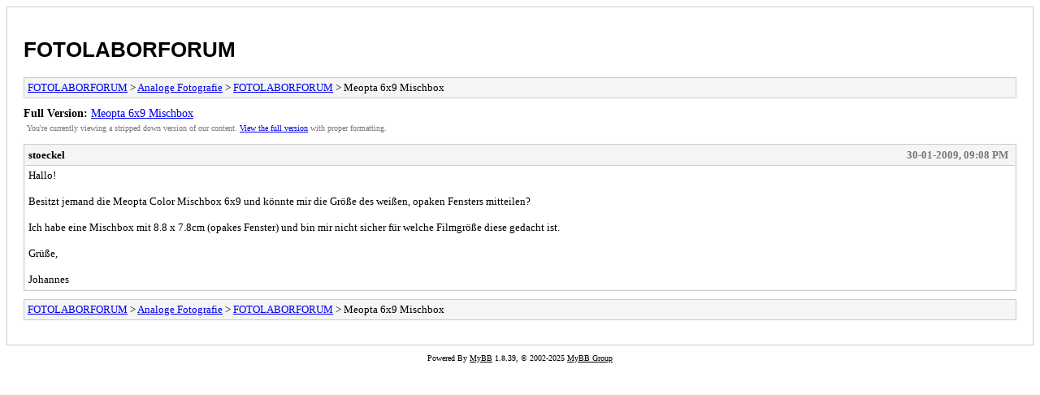

--- FILE ---
content_type: text/html; charset=UTF-8
request_url: https://fotolaborforum.fotoimpex.de/archive/index.php?thread-10687.html
body_size: 841
content:
<!DOCTYPE html PUBLIC "-//W3C//DTD XHTML 1.0 Transitional//EN" "http://www.w3.org/TR/xhtml1/DTD/xhtml1-transitional.dtd">
<html xmlns="http://www.w3.org/1999/xhtml" xml:lang="en" lang="en">
<head>
<title>FOTOLABORFORUM - Meopta 6x9 Mischbox</title>
<meta http-equiv="content-type" content="text/html; charset=UTF-8" />
<meta name="robots" content="index,follow" />
<link type="text/css" rel="stylesheet" rev="stylesheet" href="https://fotolaborforum.fotoimpex.de/archive/screen.css" media="screen" />
<link type="text/css" rel="stylesheet" rev="stylesheet" href="https://fotolaborforum.fotoimpex.de/archive/print.css" media="print" />
</head>
<body>
<div id="container">
<h1><a href="https://fotolaborforum.fotoimpex.de/index.php">FOTOLABORFORUM</a></h1>
<div class="navigation"><a href="https://fotolaborforum.fotoimpex.de/archive/index.php">FOTOLABORFORUM</a> &gt; <a href="https://fotolaborforum.fotoimpex.de/archive/index.php?forum-18.html">Analoge Fotografie</a> &gt; <a href="https://fotolaborforum.fotoimpex.de/archive/index.php?forum-19.html">FOTOLABORFORUM</a> &gt; Meopta 6x9 Mischbox</div>
<div id="fullversion"><strong>Full Version:</strong> <a href="https://fotolaborforum.fotoimpex.de/showthread.php?tid=10687">Meopta 6x9 Mischbox</a></div>
<div id="infobox">You're currently viewing a stripped down version of our content. <a href="https://fotolaborforum.fotoimpex.de/showthread.php?tid=10687">View the full version</a> with proper formatting.</div>
<div id="content">
<div class="post">
<div class="header">
<div class="author"><h2><a href="https://fotolaborforum.fotoimpex.de/member.php?action=profile&amp;uid=1179">stoeckel</a></h2></div><div class="dateline">30-01-2009, 09:08 PM</div>
</div>
<div class="message">Hallo!<br />
<br />
Besitzt jemand die Meopta Color Mischbox 6x9 und könnte mir die Größe des weißen, opaken Fensters mitteilen?<br />
<br />
Ich habe eine Mischbox mit 8.8 x 7.8cm (opakes Fenster) und bin mir nicht sicher für welche Filmgröße diese gedacht ist.<br />
<br />
Grüße,<br />
<br />
Johannes</div>
</div>
</div>
<div class="navigation"><a href="https://fotolaborforum.fotoimpex.de/archive/index.php">FOTOLABORFORUM</a> &gt; <a href="https://fotolaborforum.fotoimpex.de/archive/index.php?forum-18.html">Analoge Fotografie</a> &gt; <a href="https://fotolaborforum.fotoimpex.de/archive/index.php?forum-19.html">FOTOLABORFORUM</a> &gt; Meopta 6x9 Mischbox</div>
</div>
<div id="footer">
Powered By <a href="https://mybb.com">MyBB</a> 1.8.39, &copy; 2002-2025 <a href="https://mybb.com">MyBB Group</a>
</div>
</body>
</html>
